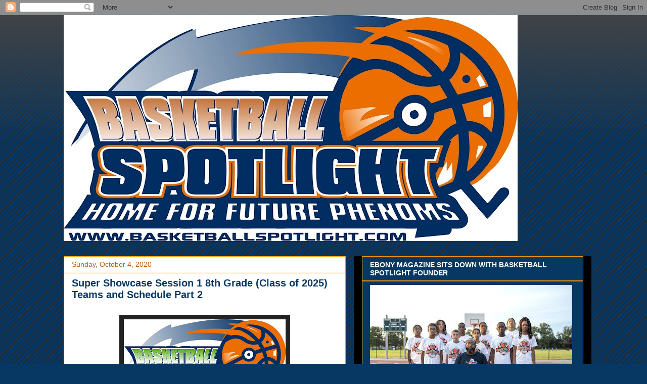

--- FILE ---
content_type: text/html; charset=utf-8
request_url: https://www.google.com/recaptcha/api2/aframe
body_size: 267
content:
<!DOCTYPE HTML><html><head><meta http-equiv="content-type" content="text/html; charset=UTF-8"></head><body><script nonce="tVHMMvHlNg0MWB2eL_1lCg">/** Anti-fraud and anti-abuse applications only. See google.com/recaptcha */ try{var clients={'sodar':'https://pagead2.googlesyndication.com/pagead/sodar?'};window.addEventListener("message",function(a){try{if(a.source===window.parent){var b=JSON.parse(a.data);var c=clients[b['id']];if(c){var d=document.createElement('img');d.src=c+b['params']+'&rc='+(localStorage.getItem("rc::a")?sessionStorage.getItem("rc::b"):"");window.document.body.appendChild(d);sessionStorage.setItem("rc::e",parseInt(sessionStorage.getItem("rc::e")||0)+1);localStorage.setItem("rc::h",'1768963257083');}}}catch(b){}});window.parent.postMessage("_grecaptcha_ready", "*");}catch(b){}</script></body></html>